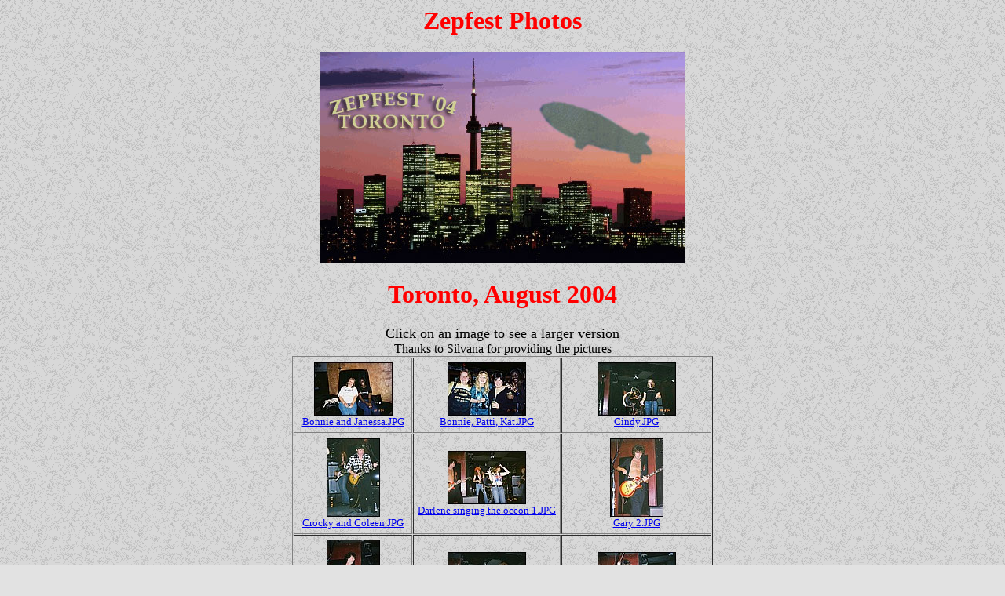

--- FILE ---
content_type: text/html
request_url: http://www.oldbuckeye.com/zepfest_pics_04/index.html
body_size: 1305
content:
<html>

<head>
<meta http-equiv="Content-Type" content="text/html; charset=">

<title><Zepfest 2004></title>
</head>

<body bgcolor="#E2E2E2" background="arlesimages/greyback.gif">
<!-- This page was generated with Arles Image Web Page Creator -->
<!-- For more information go to: www.digitaldutch.com          -->

<table width="100%" cellspacing="0" cellpadding="0" border="0">
<tr align="center"><td>

<center>
        <h1><font color="#FF0000"><b>Zepfest Photos</b></font></h1>
        <h1><font color="#FF0000"><img src="../images/zepfest04logo.jpg" width="465" height="269"></font></h1>
        <h1><font color="#FF0000"><b> Toronto, August 2004</b></font> </h1>
      </center>
</td></tr>
<tr align="center">
    <td> 
      <p><font size="4">Click on an image to see a larger version <br>
        </font><font size="3">Thanks to Silvana for providing the pictures</font><font size="5"><Deergate Pictures></font></p>
      </td>
  </tr>
<tr align="center"><td>
<table align="center" border="1" cellspacing="1" cellpadding="5">
  <tr>
    <td align="center"><a href="imagepages/image1.html"><img src="thumbnails/tnBonnie%20and%20Janessa.JPG" alt="Bonnie and Janessa.JPG" border="0" width="100" height="68"><br><font size="2">Bonnie and Janessa.JPG</font></a></td>
    <td align="center"><a href="imagepages/image2.html"><img src="thumbnails/tnBonnie%2C%20Patti%2C%20Kat.JPG" alt="Bonnie, Patti, Kat.JPG" border="0" width="100" height="68"><br><font size="2">Bonnie, Patti, Kat.JPG</font></a></td>
    <td align="center"><a href="imagepages/image3.html"><img src="thumbnails/tnCindy.JPG" alt="Cindy.JPG" border="0" width="100" height="68"><br><font size="2">Cindy.JPG</font></a></td>
  </tr>
  <tr>
    <td align="center"><a href="imagepages/image4.html"><img src="thumbnails/tnCrocky%20and%20Coleen.JPG" alt="Crocky and Coleen.JPG" border="0" width="68" height="100"><br><font size="2">Crocky and Coleen.JPG</font></a></td>
    <td align="center"><a href="imagepages/image5.html"><img src="thumbnails/tnDarlene%20singing%20the%20oceon%201.JPG" alt="Darlene singing the oceon 1.JPG" border="0" width="100" height="68"><br><font size="2">Darlene singing the oceon 1.JPG</font></a></td>
    <td align="center"><a href="imagepages/image6.html"><img src="thumbnails/tnGary%202.JPG" alt="Gary 2.JPG" border="0" width="68" height="100"><br><font size="2">Gary 2.JPG</font></a></td>
  </tr>
  <tr>
    <td align="center"><a href="imagepages/image7.html"><img src="thumbnails/tnGary%203.JPG" alt="Gary 3.JPG" border="0" width="68" height="100"><br><font size="2">Gary 3.JPG</font></a></td>
    <td align="center"><a href="imagepages/image8.html"><img src="thumbnails/tnGary%20and%20Frank.JPG" alt="Gary and Frank.JPG" border="0" width="100" height="68"><br><font size="2">Gary and Frank.JPG</font></a></td>
    <td align="center"><a href="imagepages/image9.html"><img src="thumbnails/tnGary%20with%20his%20guitar%20and%20bow.JPG" alt="Gary with his guitar and bow.JPG" border="0" width="100" height="68"><br><font size="2">Gary with his guitar and bow.JPG</font></a></td>
  </tr>
  <tr>
    <td align="center"><a href="imagepages/image10.html"><img src="thumbnails/tnHealys.JPG" alt="Healys.JPG" border="0" width="100" height="68"><br><font size="2">Healys.JPG</font></a></td>
    <td align="center"><a href="imagepages/image11.html"><img src="thumbnails/tnJodi%20on%20drums.JPG" alt="Jodi on drums.JPG" border="0" width="68" height="100"><br><font size="2">Jodi on drums.JPG</font></a></td>
    <td align="center"><a href="imagepages/image12.html"><img src="thumbnails/tnPre%20convention.JPG" alt="Pre convention.JPG" border="0" width="100" height="68"><br><font size="2">Pre convention.JPG</font></a></td>
  </tr>
  <tr>
    <td align="center"><a href="imagepages/image13.html"><img src="thumbnails/tnSil%20and%20Frank%20Melfi%202.JPG" alt="Sil and Frank Melfi 2.JPG" border="0" width="68" height="100"><br><font size="2">Sil and Frank Melfi 2.JPG</font></a></td>
    <td align="center"><a href="imagepages/image14.html"><img src="thumbnails/tnSilvana%20and%20Frank%20Melfi%202.JPG" alt="Silvana and Frank Melfi 2.JPG" border="0" width="100" height="68"><br><font size="2">Silvana and Frank Melfi 2.JPG</font></a></td>
    <td align="center"><a href="imagepages/image15.html"><img src="thumbnails/tnThe%20Gang%20at%20Healy's.JPG" alt="The Gang at Healy's.JPG" border="0" width="100" height="68"><br><font size="2">The Gang at Healy's.JPG</font></a></td>
  </tr>
  <tr>
    <td align="center"><a href="imagepages/image16.html"><img src="thumbnails/tntwo%20acoustic%20solo.JPG" alt="two acoustic solo.JPG" border="0" width="100" height="68"><br><font size="2">two acoustic solo.JPG</font></a></td>
    <td align="center"><a href="imagepages/image17.html"><img src="thumbnails/tnZepplenesque%205.JPG" alt="Zepplenesque 5.JPG" border="0" width="100" height="68"><br><font size="2">Zepplenesque 5.JPG</font></a></td>
    <td >&nbsp;</td>
  </tr>
</table>

</td></tr>
<tr align="center">
    <td> 
      <p><font size="5"><a href="http://www.zepfest.com"><font size="4">Click 
        here for info on the latest Zepfest at http://www.zepfest.com</font></a></font></p>
      <p>This website is brought to you by: Buckeye's Best of Led Zeppelin on 
        the Internet! <br>
        <a href="http://www.ledzeppelin.ws">http://www.ledzeppelin.ws</a></p>
      <p>Zepfest and this site are copyright 2004</p>
      <p>Zepfest is a Registered Trademark<br>
      </p>
    </td></tr>
</table>
</body>

</html>